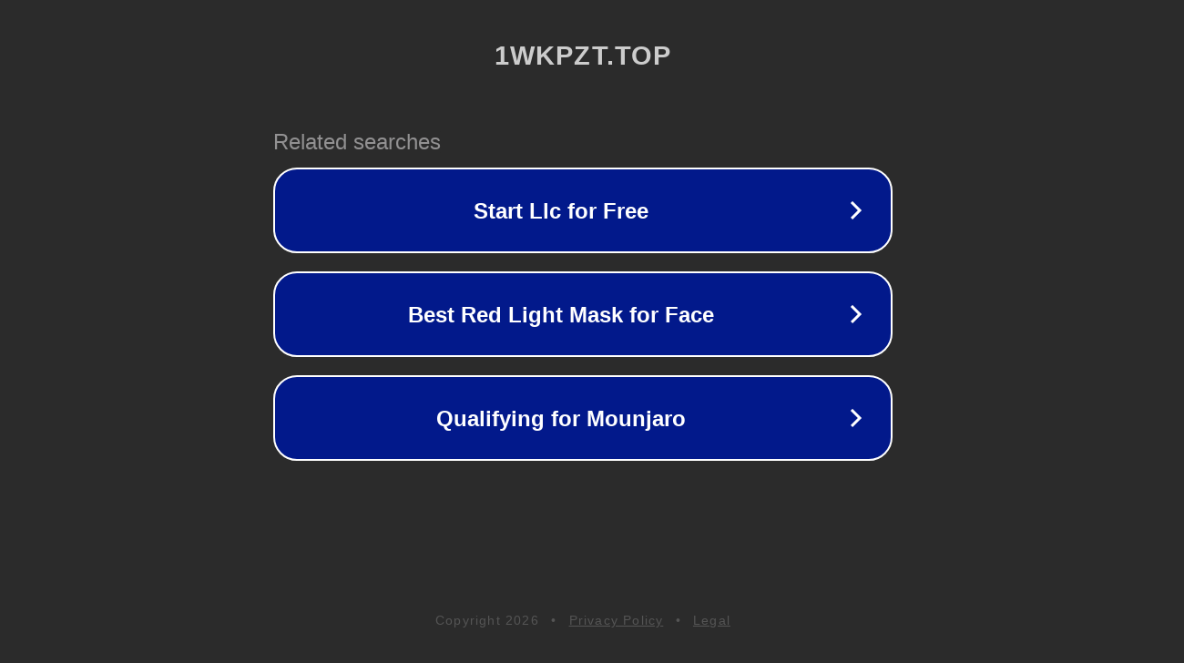

--- FILE ---
content_type: text/html; charset=utf-8
request_url: http://1wkpzt.top/
body_size: 1034
content:
<!doctype html>
<html data-adblockkey="MFwwDQYJKoZIhvcNAQEBBQADSwAwSAJBANDrp2lz7AOmADaN8tA50LsWcjLFyQFcb/P2Txc58oYOeILb3vBw7J6f4pamkAQVSQuqYsKx3YzdUHCvbVZvFUsCAwEAAQ==_viMgAJ54Cqs5tTBJwAgDOZ/9MrIfcLheKvBuo75D8AxQcM9B92nRN83XipaEfNYxrSRMYNLdp/4Ubo3J07tkXw==" lang="en" style="background: #2B2B2B;">
<head>
    <meta charset="utf-8">
    <meta name="viewport" content="width=device-width, initial-scale=1">
    <link rel="icon" href="[data-uri]">
    <link rel="preconnect" href="https://www.google.com" crossorigin>
</head>
<body>
<div id="target" style="opacity: 0"></div>
<script>window.park = "[base64]";</script>
<script src="/bqmYpJfKJ.js"></script>
</body>
</html>
